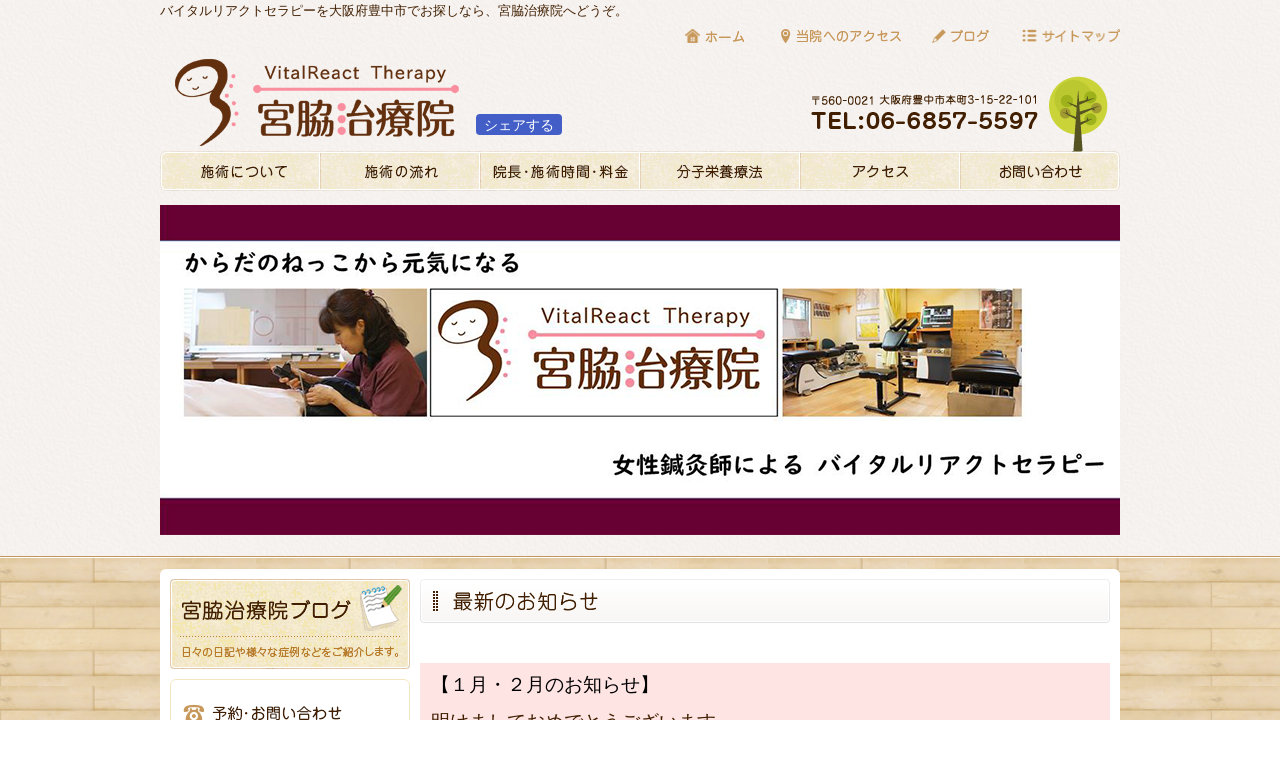

--- FILE ---
content_type: text/html; charset=UTF-8
request_url: https://www.miyawaki-chiryoin.com/
body_size: 32774
content:
<!DOCTYPE html>
<html lang="ja" xmlns:og="http://ogp.me/ns#" xmlns:fb="http://www.facebook.com/2008/fbml">
<head>
<meta charset="UTF-8" />
<title>バイタルリアクトセラピーを大阪府豊中市でお探しなら、宮脇治療院へどうぞ。</title>

<meta name="viewport" content="width=device-width, initial-scale=1.0" />

<link rel="profile" href="https://gmpg.org/xfn/11" />
<link rel="stylesheet" type="text/css" media="all" href="https://miyawaki-chiryoin.com/sys/wp-content/themes/miyawaki-notkeni-temp/style.css" />
<link rel="stylesheet" type="text/css" media="all" href="https://miyawaki-chiryoin.com/sys/wp-content/themes/miyawaki-notkeni-temp/responsive.css" />  
<link rel="pingback" href="https://miyawaki-chiryoin.com/sys/xmlrpc.php" />

<!-- All in One SEO Pack 3.0.3 by Michael Torbert of Semper Fi Web Design[139,162] -->
<meta name="description"  content="大阪府豊中市にあるバイタルリアクトセラピーなら、宮脇治療院へどうぞ。阪急宝塚線豊中駅から徒歩5分のところにあります。女性の治療家による施術で、身体のねっこから健康に、元気に、きれいになりましょう！" />

<meta name="keywords"  content="バイタルリアクトセラピー,Vitalreact Therapy,大阪,豊中市,宮脇治療院" />
<link rel="next" href="https://miyawaki-chiryoin.com/page/2/" />

<link rel="canonical" href="https://miyawaki-chiryoin.com/" />
<!-- All in One SEO Pack -->
<link rel='dns-prefetch' href='//miyawaki-chiryoin.com' />
<link rel='dns-prefetch' href='//s.w.org' />
<link rel="alternate" type="application/rss+xml" title="バイタルリアクトセラピー専門、大阪府豊中市の宮脇治療院 &raquo; フィード" href="https://miyawaki-chiryoin.com/feed/" />
<link rel="alternate" type="application/rss+xml" title="バイタルリアクトセラピー専門、大阪府豊中市の宮脇治療院 &raquo; コメントフィード" href="https://miyawaki-chiryoin.com/comments/feed/" />
		<script type="text/javascript">
			window._wpemojiSettings = {"baseUrl":"https:\/\/s.w.org\/images\/core\/emoji\/11.2.0\/72x72\/","ext":".png","svgUrl":"https:\/\/s.w.org\/images\/core\/emoji\/11.2.0\/svg\/","svgExt":".svg","source":{"concatemoji":"https:\/\/miyawaki-chiryoin.com\/sys\/wp-includes\/js\/wp-emoji-release.min.js?ver=5.1.19"}};
			!function(e,a,t){var n,r,o,i=a.createElement("canvas"),p=i.getContext&&i.getContext("2d");function s(e,t){var a=String.fromCharCode;p.clearRect(0,0,i.width,i.height),p.fillText(a.apply(this,e),0,0);e=i.toDataURL();return p.clearRect(0,0,i.width,i.height),p.fillText(a.apply(this,t),0,0),e===i.toDataURL()}function c(e){var t=a.createElement("script");t.src=e,t.defer=t.type="text/javascript",a.getElementsByTagName("head")[0].appendChild(t)}for(o=Array("flag","emoji"),t.supports={everything:!0,everythingExceptFlag:!0},r=0;r<o.length;r++)t.supports[o[r]]=function(e){if(!p||!p.fillText)return!1;switch(p.textBaseline="top",p.font="600 32px Arial",e){case"flag":return s([55356,56826,55356,56819],[55356,56826,8203,55356,56819])?!1:!s([55356,57332,56128,56423,56128,56418,56128,56421,56128,56430,56128,56423,56128,56447],[55356,57332,8203,56128,56423,8203,56128,56418,8203,56128,56421,8203,56128,56430,8203,56128,56423,8203,56128,56447]);case"emoji":return!s([55358,56760,9792,65039],[55358,56760,8203,9792,65039])}return!1}(o[r]),t.supports.everything=t.supports.everything&&t.supports[o[r]],"flag"!==o[r]&&(t.supports.everythingExceptFlag=t.supports.everythingExceptFlag&&t.supports[o[r]]);t.supports.everythingExceptFlag=t.supports.everythingExceptFlag&&!t.supports.flag,t.DOMReady=!1,t.readyCallback=function(){t.DOMReady=!0},t.supports.everything||(n=function(){t.readyCallback()},a.addEventListener?(a.addEventListener("DOMContentLoaded",n,!1),e.addEventListener("load",n,!1)):(e.attachEvent("onload",n),a.attachEvent("onreadystatechange",function(){"complete"===a.readyState&&t.readyCallback()})),(n=t.source||{}).concatemoji?c(n.concatemoji):n.wpemoji&&n.twemoji&&(c(n.twemoji),c(n.wpemoji)))}(window,document,window._wpemojiSettings);
		</script>
		<style type="text/css">
img.wp-smiley,
img.emoji {
	display: inline !important;
	border: none !important;
	box-shadow: none !important;
	height: 1em !important;
	width: 1em !important;
	margin: 0 .07em !important;
	vertical-align: -0.1em !important;
	background: none !important;
	padding: 0 !important;
}
</style>
	<link rel='stylesheet' id='wp-block-library-css'  href='https://miyawaki-chiryoin.com/sys/wp-includes/css/dist/block-library/style.min.css?ver=5.1.19' type='text/css' media='all' />
<link rel='stylesheet' id='wp-pagenavi-css'  href='https://miyawaki-chiryoin.com/sys/wp-content/plugins/wp-pagenavi/pagenavi-css.css?ver=2.70' type='text/css' media='all' />
<link rel='https://api.w.org/' href='https://miyawaki-chiryoin.com/wp-json/' />
<link rel="EditURI" type="application/rsd+xml" title="RSD" href="https://miyawaki-chiryoin.com/sys/xmlrpc.php?rsd" />
<link rel="wlwmanifest" type="application/wlwmanifest+xml" href="https://miyawaki-chiryoin.com/sys/wp-includes/wlwmanifest.xml" /> 
<meta name="generator" content="WordPress 5.1.19" />
<meta property="og:title" content="バイタルリアクトセラピー専門、大阪府豊中市の宮脇治療院" />
<meta property="og:site_name" content="バイタルリアクトセラピー専門、大阪府豊中市の宮脇治療院" />
<meta property="og:type" content="website" />
<meta property="og:url" content="https://miyawaki-chiryoin.com" />
<meta property="og:image" content="https://miyawaki-chiryoin.com/sys/wp-content/themes/miyawaki-notkeni-temp/images/ogp.jpg" />
<meta property="fb:app_id" content="1440934546171181" />
<script type="text/javascript" src="https://miyawaki-chiryoin.com/sys/wp-content/themes/miyawaki-notkeni-temp/js/rollover.js" charset="utf-8"></script>
<script type="text/javascript" src="https://miyawaki-chiryoin.com/sys/wp-content/themes/miyawaki-notkeni-temp/js/jquery.js" charset="utf-8"></script>

<link rel="shortcut icon"  type="image/x-icon" href="https://miyawaki-chiryoin.com/sys/wp-content/themes/miyawaki-notkeni-temp/favicon.ico" />
<link rel="apple-touch-icon" href="https://miyawaki-chiryoin.com/sys/wp-content/themes/miyawaki-notkeni-temp/images/home-icon.png" />
<script>
	$(function(){
		//アコーディオンメニュー
		$(".btn-snav").click(function(){
			$(this).next("dd").slideToggle(200);
			$(".menu-wrap-s").toggleClass("showMenu-s");
		});
		//ブログメニュー
		$("#blogmenu-head").click(function(){
			$("#blogmenu-in").toggleClass("blog-open");
		});
		//スムーズにページ先頭へ戻る
		$("a[href^=#]").click(function(){
			var Hash = $(this.hash);
			var HashOffset = $(Hash).offset().top;
			$("html,body").animate({
				scrollTop: $($(this).attr("href")).offset().top }, 'slow','swing');
			return false;
		});
	});
</script>
<script src="https://apis.google.com/js/platform.js" async defer>
  {lang: 'ja'}
</script>
</head>

<body>
<div id="wrapper" class="hfeed">
	<!-- container -->
	<div id="container">

<!--▼トップ-->
<div id="top">
<div id="top-in">

	<h1>バイタルリアクトセラピーを大阪府豊中市でお探しなら、宮脇治療院へどうぞ。</h1>

	<div id="top-menu">
	<ul>
		<li><a href="https://miyawaki-chiryoin.com"><img src="https://miyawaki-chiryoin.com/sys/wp-content/themes/miyawaki-notkeni-temp/images/common/btn-topmenu-01.png" width="61" height="15" alt="ホーム" /></a></li>
		<li><a href="https://miyawaki-chiryoin.com/access/"><img src="https://miyawaki-chiryoin.com/sys/wp-content/themes/miyawaki-notkeni-temp/images/common/btn-topmenu-02.png" width="125" height="15" alt="当院へのアクセス" /></a></li>
		<li><a href="https://miyawaki-chiryoin.com/category/blog/"><img src="https://miyawaki-chiryoin.com/sys/wp-content/themes/miyawaki-notkeni-temp/images/common/btn-topmenu-03.png" width="57" height="15" alt="ブログ" /></a></li>
		<li><a href="https://miyawaki-chiryoin.com/sitemap/"><img src="https://miyawaki-chiryoin.com/sys/wp-content/themes/miyawaki-notkeni-temp/images/common/btn-topmenu-04.png" width="99" height="15" alt="サイトマップ" /></a></li>
	</ul>
	</div>

</div>
</div>
<!--▲トップ-->


<!--▼ヘッダー-->
<div id="header">
<div id="header-in">

<div id="header-title">
<a href="https://miyawaki-chiryoin.com"><img src="https://miyawaki-chiryoin.com/sys/wp-content/themes/miyawaki-notkeni-temp/images/logo.png" width="288" height="88" alt="バイタルリアクトセラピーの宮脇治療院　ホームページ" /></a>
</div>


<!-- SNSボタン -->
<div id="header-sns">
<ul>
	<li>
		<a href="https://www.facebook.com/sharer/sharer.php?u=https://miyawaki-chiryoin.com/" target="_blank">シェアする</a>
	</li>
</ul>
</div>
<!-- /SNSボタン -->


<div id="header-right">
	<div class="smp-none">
		<a href="https://miyawaki-chiryoin.com/contact/"><img src="https://miyawaki-chiryoin.com/sys/wp-content/themes/miyawaki-notkeni-temp/images/common/img-tel-header.png" width="312" height="92" alt="宮脇治療院の連絡先です。〒560-0021　大阪府豊中市本町3-15-22-101／電話番号は06-6857-5597です。" /></a>
	</div>

	<div class="pc-none">
		<div class="smp-tel"><a href="tel:0668575597">Tel.<span class="telnum">06-6857-5597</span></a></div>
		<div class="smp-con"><a href="https://miyawaki-chiryoin.com/contact/">お問い合わせフォーム</a></div>
	</div>
</div>


		<!--▼スマホ専用ー-->
		<div id="sumahomenu">
			<dl id="s-nav-in">
				<dt class="btn-snav"><span>≡</span></dt>
				<dd class="menu-wrap-s">
						<!--▽スマホメニュー-->
						<ul id="menu" class="menu">
							<li><a href="https://miyawaki-chiryoin.com/vitalreact-therapy/">施術について</a></li>
							<li><a href="https://miyawaki-chiryoin.com/flow/">施術の流れ</a></li>
							<li><a href="https://miyawaki-chiryoin.com/about/">院長・施術時間・料金</a></li>
							<li><a href="https://miyawaki-chiryoin.com/orthomolecular/">分子栄養療法</a></li>
							<li><a href="https://miyawaki-chiryoin.com/calendar/">カレンダー</a></li>
							<li><a href="https://miyawaki-chiryoin.com/access/">アクセス</a></li>
							<li class="gmenu-m"><a href="https://miyawaki-chiryoin.com/contact/">お問い合わせ</a></li>
						</ul>
						<!--△スマホメニュー-->
				</dd>
			</dl>
		</div>
		<!--▲ /スマホ専用ー-->

</div>
</div>
<!--▲ヘッダー-->


<!-- ▼グローバルナビ -->
<div id="global-nav">
	<dl id="global-nav-in">
		<dd class="menu-wrap">

			<ul id="menu" class="menu">
<li><a href="https://miyawaki-chiryoin.com/vitalreact-therapy/"><img src="https://miyawaki-chiryoin.com/sys/wp-content/themes/miyawaki-notkeni-temp/images/common/btn-gmenu-01_off.png" width="160" height="40" alt="施術について" /></a></li>
<li><a href="https://miyawaki-chiryoin.com/flow/"><img src="https://miyawaki-chiryoin.com/sys/wp-content/themes/miyawaki-notkeni-temp/images/common/btn-gmenu-02_off.png" width="160" height="40" alt="施術の流れ" /></a></li>
<li><a href="https://miyawaki-chiryoin.com/about/"><img src="https://miyawaki-chiryoin.com/sys/wp-content/themes/miyawaki-notkeni-temp/images/common/btn-gmenu-03_off.png" width="160" height="40" alt="院長・施術時間・料金" /></a></li>
<li><a href="https://miyawaki-chiryoin.com/orthomolecular/"><img src="https://miyawaki-chiryoin.com/sys/wp-content/themes/miyawaki-notkeni-temp/images/common/btn-gmenu-04_off.png" width="160" height="40" alt="分子栄養療法" /></a></li>
<li><a href="https://miyawaki-chiryoin.com/access/"><img src="https://miyawaki-chiryoin.com/sys/wp-content/themes/miyawaki-notkeni-temp/images/common/btn-gmenu-05_off.png" width="160" height="40" alt="アクセス" /></a></li>
<li><a href="https://miyawaki-chiryoin.com/contact/"><img src="https://miyawaki-chiryoin.com/sys/wp-content/themes/miyawaki-notkeni-temp/images/common/btn-gmenu-06_off.png" width="160" height="40" alt="お問い合わせ" /></a></li>					</ul>

</ul>
</dd>



<!-- メインイメージ -->
<div id="main-img">
<img src="https://miyawaki-chiryoin.com/sys/wp-content/themes/miyawaki-notkeni-temp/images/index/img-main-top03.jpg" width="960" height="330" alt="からだの根っこから元気にきれいになる。女性鍼灸師によるバイタルリアクトセラピー。大阪府豊中市にあるバイタルリアクトセラピーなら、宮脇治療院へどうぞ。" />
</div>
<!-- /メインイメージ -->
</dl>
</div>
<!--▲グローバルナビ-->
<!-- ▼メイン -->
<div id="main">
<!-- メインイン -->
<div id="main-in">

	<!--▽bg-w-->
	<div class="bg-w">

		<!-- ▼メインコンテンツ -->
		<div id="main-contents">



			<!-- ▼最新情報 記事内容を出力 -->
			<h2 class="img-title fl-c" style="margin-bottom: 0.2em;"><img class="info-top-r" src="https://miyawaki-chiryoin.com/sys/wp-content/themes/miyawaki-notkeni-temp/images/title/h2-news-top.png" width="690" height="44" alt="最新のお知らせ" /><div class="h2-bg">最新のお知らせ</div></h2>

			<div class="news-top">
<p><span style="font-family: 'arial black', sans-serif; font-size: 14pt; color: #000000;">【１月・２月のお知らせ】</span></p>
<p><span style="font-size: 14pt; font-family: 'arial black', sans-serif;">明けましておめでとうございます。<br />
今年も皆様に「からだのねっこから元気に」なって頂ける様に、バイタルリアクトセラピー、分子栄養療法共に精一杯サポートさせて頂きます。</span></p>
<p><span style="font-family: 'arial black', sans-serif; font-size: 14pt;">年始は１月５日（月）より通常通り開院致します。</span></p>
<p><span style="font-family: 'arial black', sans-serif; font-size: 14pt;">１月１２日（月祝）は振替で午前のみ開院致します。</span><br />
<span style="font-family: 'arial black', sans-serif; font-size: 14pt;">１月２０日（火）は臨時休院させて頂きます。</span></p>
<p><span style="font-family: 'arial black', sans-serif; font-size: 14pt;">２月３日（火）は午前のみ、午後は休院させて頂きます。</span><br />
<span style="font-family: 'arial black', sans-serif; font-size: 14pt;">２月５日（木）は臨時で休院させて頂きます。</span><br />
<span style="font-family: 'arial black', sans-serif; font-size: 14pt;">２月２３（月・祝）は振替で午前のみ開院致します。</span></p>
<p><span style="font-family: 'arial black', sans-serif; font-size: 14pt;">以上ご了承ください。</span></p>
<p><span style="font-size: 14pt; font-family: 'arial black', sans-serif;">水曜日終日・土曜日午後・日・祝は休院日です。<br />
詳しくはカレンダーをご覧ください。<br />
</span><span style="font-size: 14pt; font-family: 'arial black', sans-serif;"><span style="color: #000000;"><br />
</span><span style="color: #000000;"><a href="https://miyawaki-chiryoin.com/calendar/" target="_blank" rel="noopener noreferrer">宮脇治療院カレンダー</a><br />
</span></span></p>
<p><span style="font-family: 'arial black', sans-serif; font-size: 14pt; color: #000000;">ワクチン接種についての注意事項です。</span><br />
<span style="font-family: 'arial black', sans-serif; font-size: 14pt; color: #000000;">副反応の懸念から、ワクチン接種後１週間は</span><br />
<span style="font-family: 'arial black', sans-serif; color: #000000; font-size: 14pt;">施術を出来ませんので、ご予約日をお気をつけください。<br />
（例：３月１日（火）ワクチン接種→３月８日（火）より施術可能）</span></p>
<p><span style="font-family: 'arial black', sans-serif; font-size: 14pt;"><a href="https://miyawaki-chiryoin.com/blog/%e6%96%b0%e5%9e%8b%e3%82%b3%e3%83%ad%e3%83%8a/%e6%96%b0%e5%9e%8b%e3%82%b3%e3%83%ad%e3%83%8a%e3%83%af%e3%82%af%e3%83%81%e3%83%b3%e3%81%ae%e3%83%aa%e3%82%b9%e3%82%af%e3%82%92%e7%9f%a5%e3%82%8a%e3%81%be%e3%81%97%e3%82%87%e3%81%86/" target="_blank" rel="noopener noreferrer">新型コロナワクチンのリスクを知りましょう</a></span></p>
<p>&nbsp;</p>
<p><span style="font-family: 'arial black', sans-serif; font-size: 14pt;">※スマホからは直接電話がかけれます。</span></p>
<p><span style="font-family: 'arial black', sans-serif; font-size: 14pt;">尚、回数券の有効期限は２カ月延長（７カ月有効）いたします。<br />
再見費も２ケ月延長して、最終来院日より５カ月とさせて頂きます。</span></p>
<p><span style="font-family: 'arial black', sans-serif; font-size: 14pt;"><strong>【「紹介又はホームページでチェックしました。」</strong><strong><br />
</strong><strong>で初診２，５００円</strong><strong>→２</strong><strong>，０００円（２０２５年１月～）】</strong></span></p>
<p><span style="font-family: 'arial black', sans-serif; font-size: 14pt;">どなたかのご紹介、又はホームページでこの記事を見ましたと<br />
初診ご予約時にお伝えください。</span></p>
<p><span style="font-family: 'arial black', sans-serif; font-size: 14pt;">初診２，５００円→２</span><span style="font-family: 'arial black', sans-serif; font-size: 14pt;">，０００円にてお受けいたします。</span><br />
<span style="font-size: 14pt; font-family: 'arial black', sans-serif;">（別途施術費がかかります。）</span></p>
<p><span style="font-size: 14pt; font-family: 'arial black', sans-serif;">初診ご予約時にお伝え頂かなかった方には適応出来ませんので</span><br />
<span style="font-size: 14pt; font-family: 'arial black', sans-serif;">予めご了承ください。</span></p>
<p><span style="font-size: 14pt; font-family: 'arial black', sans-serif;">初めての方は初めての旨をお伝えください。</span></p>
<p>&nbsp;</p>
			</div>
			<!-- ▲最新情報 記事内容を出力 -->


			<h2 class="img-title"><img class="info-top-r" src="https://miyawaki-chiryoin.com/sys/wp-content/themes/miyawaki-notkeni-temp/images/title/h2-info-top.png" width="690" height="44" alt="基本情報" /><div class="h2-bg">基本情報</div></h2>

			<div class="info-top">

				<div class="info-top-l">
					<h3>バイタルリアクトセラピーとは</h3>
					<p>ハイテク機器「バイタルリアクター」最新の施術テーブル「Yamasaki-Tble」DTG（ダーモサーモグラフィ）等を使用して行われる施術システムです。<br />
					科学的で確実な「検査」「分析」｢施術」｢結果」をもたらす施術法として、ヨーロッパでは整形外科の医師がこの施術法を取り入れています。<br />
					対処的な施術ではなく、からだのねっこから根本的に施術するのがバイタルリアクトセラピーです。</p>

					<h3>施術時間</h3>
					<p>午前9:20～午後12:30<br />
					午後3:30～午後7:00<br />
					（時間外応相談）</p>
					<p><a href="https://miyawaki-chiryoin.com/calendar/"><img src="https://miyawaki-chiryoin.com/sys/wp-content/themes/miyawaki-notkeni-temp/images/common/btn-calendar.png" width="220" height="34" alt="営業カレンダーはこちら" class="m10-b" /></a></p>

					<h3>お休み</h3>
					<p>水曜日<br />
					土曜午後・日祝終日</p>

					<p>完全予約制・駐車場完備</p>
					

				</div>

				<img class="info-top-r" src="https://miyawaki-chiryoin.com/sys/wp-content/themes/miyawaki-notkeni-temp/images/index/img-photos-top.jpg" width="270" height="214" alt="" />

			</div>

			<h2 style="clear:both;">院長　鍼灸師　宮脇なおこの挨拶</h2>
			<div class="greeting-top">

<p>子供の頃はどちらかというと、ひ弱な子供でした。<br />
何かというと体調不良。正に自律神経不調な状態ですね。<br />
なので、初診の患者様の問診の際、「昔こんなんだったな。」と思う事も多々あります。<br />
今の元気な状態でお会いする皆さんには、中々信じて貰えませんが(笑)。</p>

<p>今からすると小さい頃に、未だにおでこに石がめり込んだ後がある位のケガをしたり
ブランコの欄干でお尻強打する等々。。。背骨が悪くなる原因は沢山ありました。<br />
大人になって初めて撮ったレントゲンで、首は完全なバックカーブ。仙腸関節は離開
胸椎は側弯。「これは色々体調の不具合出るよね。」という状態でした。 <br />
小さい頃に師匠の山﨑先生に出会って治療を受けていたら、元気になって別の世界で
別の仕事をしていたと思います。</p>

<p>梅花女子大学卒業後、OLを経験しました。デスクワークで、頭痛や肩や背中の痛み。<br />
めまいが起こった事もありました。そんな時に出会ったのが、その時に他に先駆け
てアロティックリンパセラピーを取り入れていた鍼灸院です。美容部門も取り入れて
おられたので、結婚前にエステに通わずに、この治療院で体の手入れもして頂こうと
通ったのがこの世界に出会ったきっかけです。</p>

<p>２６歳で寿退社して以降、家でじっとする事ができず、その治療院の高橋薬璽先生に
お声掛け頂き、受付の仕事をするようになりました。アロマセラピーや美容のことを勉強しながらセミナー運営に携わる等、さまざまな経験をさせて頂く中で、施術によって体が
変わる世界にとても惹かれました。体調不良から解放され、喜ばれる患者様の声に「誰かの役にたっている」喜びを感じました。</p>

<p>１０代の頃から、「この世に生まれてやるべき事は何なのか？！」とずっと探して来
た進むべき道＝治療の道にやっと出会えた！と思い、鍼灸の国家資格を取得しようと
大阪鍼灸専門学校（現森ノ宮医療学園）に入学しました。高橋先生と家族の理解と協力の元、２００１年に鍼師・きゅう師の国家資格を取得する事ができました。</p>

<p>２００２年に独立開業。最初は、往診専門の鍼灸・アロマティックリンパマッサージ
からスタートしました。お客様からの「カラダが楽になった」という喜びの声を頂く
事が嬉しくて夢中でした。</p>

<p>筋肉、経絡、リンパに対する施術を１名に６０分から９０分間して、１日５・６名も
施術するとクタクタになっていました。患者様の中には良くなる方もおられました
が、中には全く改善しない方もおられました。</p>

<p>一方で、自身の体の不調も小さい頃から比べて元気になったものの、完全には改善さ
れてはいませんでした。毎日、首や肩がバリバリ。おんぶお化けを常に背負っている感
じでした。マッサージ等、様々な施術を受けたり、健康グッズをつかって、肩や背中
を押す毎日。<br />
中々良くならない患者様もおられるし、毎日しんどい体で施術。「これは人体の骨格
にアプローチをかけないと完全に体は良くならないだろうな。」と思っていたところ
に出会ったのが、骨格と神経にアプローチするバイタルリアクトセラピーでした。</p>

<p>実際にバイタルリアクトの治療を受けてみて、自身の体が「今までで一番健康な状態
に改善」しました。マッサージの要らない体になりましたし、おんぶお化けももうい
ません（笑）。<br />
「体のねっこから元気に健康になる！」とはこういう事だと体験しました。<br />
あのままバイタルリアクトセラピーに出会わずに人生を過ごしていたら、体がきつく
て多分今頃は仕事もままならなかったと思います。</p>

<p>自身の体験を元に、２００４年からバイタクリアクトセラピー創始者の山﨑雅文先生
に師事して、治療院もバイタルリアクトセラピー専門院としてリニューアルオープン
しました。バイタルリアクトセラピー歴は今年で１５年になります。（２０１８年現在）<br />
以降、鍼灸やアロマだけでは、改善できなかった患者さんの症状も改善する事が増え
本当にこの仕事に自信と誇りを持って取り組んでいます。患者様が辛い症状から解放され、やりたい事が出来る様になった時が、この仕事を続けている上で何よりの喜びです。</p>

			</div>
			<br />

			<!-- ▼ブログ記事 -->
			<h2 class="img-title fl-c"><img class="info-top-r" src="https://miyawaki-chiryoin.com/sys/wp-content/themes/miyawaki-notkeni-temp/images/title/h2-blog-top.png" width="690" height="44" alt="ブログ記事" /><div class="h2-bg">ブログ記事</div></h2>
			<div class="conts">
				<dl id="news-top">
															<dd>2024年4月26日<span class="category"><a href="https://miyawaki-chiryoin.com/category/blog/%e5%88%86%e5%ad%90%e6%a0%84%e9%a4%8a%e7%99%82%e6%b3%95/" rel="category tag">分子栄養療法</a>, <a href="https://miyawaki-chiryoin.com/category/blog/" rel="category tag">宮脇治療院ブログ</a></span></dd>
					<dt><a href="https://miyawaki-chiryoin.com/blog/%e5%88%86%e5%ad%90%e6%a0%84%e9%a4%8a%e7%99%82%e6%b3%95%e3%81%ae%e6%b5%81%e3%82%8c%e3%81%ab%e3%81%a4%e3%81%84%e3%81%a6/" title="ＫＹＢ分子栄養療法の流れについて">ＫＹＢ分子栄養療法の流れについて</a></dt>

										<dd>2022年3月08日<span class="category"><a href="https://miyawaki-chiryoin.com/category/blog/%e6%96%b0%e5%9e%8b%e3%82%b3%e3%83%ad%e3%83%8a/" rel="category tag">新型コロナ</a></span></dd>
					<dt><a href="https://miyawaki-chiryoin.com/blog/%e6%96%b0%e5%9e%8b%e3%82%b3%e3%83%ad%e3%83%8a/%e5%85%a8%e5%9b%bd%e6%9c%89%e5%bf%97%e5%8c%bb%e5%b8%ab%e3%81%ae%e4%bc%9a%e3%80%8c%e3%82%b3%e3%83%ad%e3%83%8a%e3%83%af%e3%82%af%e3%83%81%e3%83%b3%e6%8e%a5%e7%a8%ae%e4%b8%ad%e6%ad%a2%e5%a3%b0%e6%98%8e/" title="全国有志医師の会「コロナワクチン接種中止声明」に賛同致します">全国有志医師の会「コロナワクチン接種中止声明」に賛同致します</a></dt>

										<dd>2022年3月08日<span class="category"><a href="https://miyawaki-chiryoin.com/category/blog/%e6%96%b0%e5%9e%8b%e3%82%b3%e3%83%ad%e3%83%8a/" rel="category tag">新型コロナ</a></span></dd>
					<dt><a href="https://miyawaki-chiryoin.com/blog/%e6%96%b0%e5%9e%8b%e3%82%b3%e3%83%ad%e3%83%8a/%e6%96%b0%e5%9e%8b%e3%82%b3%e3%83%ad%e3%83%8a%e3%83%af%e3%82%af%e3%83%81%e3%83%b3%e3%81%ae%e3%83%aa%e3%82%b9%e3%82%af%e3%82%92%e7%9f%a5%e3%82%8a%e3%81%be%e3%81%97%e3%82%87%e3%81%86/" title="新型コロナワクチンのリスクを知りましょう">新型コロナワクチンのリスクを知りましょう</a></dt>

									</dl>
				<div class="more-btn"><a href="https://miyawaki-chiryoin.com/blog/">過去の記事はこちら</a></div>
			</div>
			<!-- ▲ブログ記事 -->

			



		</div>
		<!-- ▲メインコンテンツ -->


		<!-- ▼サイドバー -->
		<!-- ▼サイドバー -->
<div id="sidebar">

<!--▼ ブログ用サイドメニュー -->
<!--▲ ブログ用サイドメニュー -->



<p><a href="https://miyawaki-chiryoin.com/category/blog/"><img src="https://miyawaki-chiryoin.com/sys/wp-content/themes/miyawaki-notkeni-temp/images/common/btn-blog-side.png" width="240" height="90" alt="宮脇治療院ブログはこちら" class="m10-b" /></a></p>

<!--<p><a href="https://miyawaki-chiryoin.com/voice/"><img src="https://miyawaki-chiryoin.com/sys/wp-content/themes/miyawaki-notkeni-temp/images/common/btn-voice-side.png" width="240" height="90" alt="患者様の声" class="m10-b" /></a></p>-->


<div class="side-reserve">

	<h3><img src="https://miyawaki-chiryoin.com/sys/wp-content/themes/miyawaki-notkeni-temp/images/title/h3-reserve-side.png" width="220" height="20" alt="宮脇治療院への予約・お問い合わせ" /></h3>
		<a href="tel:0668575597"><img src="https://miyawaki-chiryoin.com/sys/wp-content/themes/miyawaki-notkeni-temp/images/common/img-tel-side.png" width="220" height="42" alt="宮脇治療院の電話番号" class="m30-b" /></a>

	<h3><img src="https://miyawaki-chiryoin.com/sys/wp-content/themes/miyawaki-notkeni-temp/images/title/h3-time-side.png" width="220" height="20" alt="宮脇治療院の施術時間" /></h3>
	<div class="contents">
	午前9:20～午後12:30<br />
	午後3:30～午後7:00<br />
	（時間外応相談）
	</div>

	<a href="https://miyawaki-chiryoin.com/calendar/"><img src="https://miyawaki-chiryoin.com/sys/wp-content/themes/miyawaki-notkeni-temp/images/common/btn-calendar.png" width="220" height="34" alt="営業カレンダーはこちら" class="m10-b" /></a>

	<h3><img src="https://miyawaki-chiryoin.com/sys/wp-content/themes/miyawaki-notkeni-temp/images/title/h3-close-side.png" width="220" height="20" alt="宮脇治療院のお休み" /></h3>

	<div class="contents">
		水曜日<br />
		土曜午後・日祝終日<br />
	</div>

	<div class="contents">
		大阪府豊中市本町３－１５－２２－１０１<br />
		（阪急宝塚線・豊中駅徒歩５分）
	</div>

	<a href="https://miyawaki-chiryoin.com/access/"><img src="https://miyawaki-chiryoin.com/sys/wp-content/themes/miyawaki-notkeni-temp/images/common/btn-access-side.png" width="220" height="34" alt="宮脇治療院へのアクセスマップはこちら" class="m10-b" /></a>


</div>




</div>
<!-- ▼サイドバー -->		<!-- ▲サイドバー -->

	</div>
	<!--/bg-w-->

	<!--▼ページの先頭へ戻る-->
	<div class="page-top">
		<a href="#container"><img src="https://miyawaki-chiryoin.com/sys/wp-content/themes/miyawaki-notkeni-temp/images/common/btn-pagetop.png" width="163" height="18" alt="このページのトップへ" /></a>
	</div>
	<!--▲ページの先頭へ戻る-->


</div>
<!--/メインイン-->
</div>
<!--▲メイン-->


<!-- ▼フッター -->
<!--▼フッター-->
<div id="footer">
<div id="footer-in">


<!--フッターメニュー-->
<div class="footer-menu">
	<h3><img src="https://miyawaki-chiryoin.com/sys/wp-content/themes/miyawaki-notkeni-temp/images/title/h3-menu-footer.png" width="120" height="12" alt="フッター グローバルコンテンツ" /></h3>

	<div class="menu">
	<ul>
		<li><a href="https://miyawaki-chiryoin.com/vitalreact-therapy/">施術について</a></li>
		<li><a href="https://miyawaki-chiryoin.com/flow/">施術の流れ</a></li>
		<li><a href="https://miyawaki-chiryoin.com/about/">院長・施術時間・料金</a></li>
		<li><a href="https://miyawaki-chiryoin.com/access/">アクセス</a></li>
		<li><a href="https://miyawaki-chiryoin.com/orthomolecular/">分子栄養療法</a></li>
		<li><a href="https://miyawaki-chiryoin.com/contact/">お問い合わせ</a></li>
		<li><a href="https://miyawaki-chiryoin.com/calendar/">カレンダー</a></li>
		<li><a href="https://miyawaki-chiryoin.com/introduction/">治療院の風景</a></li>
		<li><a href="https://miyawaki-chiryoin.com/blog/link/">リンク集</a></li>
		<li><a href="https://miyawaki-chiryoin.com/sitemap/">サイトマップ</a></li>
	</ul>
	</div>

</div>
<!--/フッターメニュー-->

<div class="footer-logo">
	<a href="https://miyawaki-chiryoin.com"><img src="https://miyawaki-chiryoin.com/sys/wp-content/themes/miyawaki-notkeni-temp/images/common/btn-logo-footer.png" width="245" height="120" alt="ホーム" /></a>
</div>


</div>
</div>
<!--▲フッター-->



<!--コピーライト-->
<div class="copyright">
<p><small>Copyright (C) 2026 宮脇治療院 <span>All Rights Reserved.</span></small></p>
</div>
<!--/コピーライト-->


</div>


<!--▼アナリティクス-->
<script>
  (function(i,s,o,g,r,a,m){i['GoogleAnalyticsObject']=r;i[r]=i[r]||function(){
  (i[r].q=i[r].q||[]).push(arguments)},i[r].l=1*new Date();a=s.createElement(o),
  m=s.getElementsByTagName(o)[0];a.async=1;a.src=g;m.parentNode.insertBefore(a,m)
  })(window,document,'script','//www.google-analytics.com/analytics.js','ga');

  ga('create', 'UA-52740741-1', 'auto');
  ga('send', 'pageview');

</script>
<!--▲アナリティクス-->



<script type='text/javascript' src='https://miyawaki-chiryoin.com/sys/wp-includes/js/wp-embed.min.js?ver=5.1.19'></script>
</body>
</html>
<!-- ▲フッター -->

--- FILE ---
content_type: text/css
request_url: https://miyawaki-chiryoin.com/sys/wp-content/themes/miyawaki-notkeni-temp/style.css
body_size: 31932
content:
@charset "UTF-8";

/* =レイアウト
-------------------------------------------------------------- */
html,body{ width: 100%; }

/*外側*/
#container,
#top,
#header,
#global-nav,
#main,
#main-image,
.page-top,
#footer,
.copyright{
	width: 100%;
	min-width: 960px;
}
/*内側*/
#top-in,
#header-in,
#global-nav-in,
#main-in,
#main-image-in,
#footer-in,
.copyright p{
	width: 960px;
	margin: auto;
}
/*各種指定*/
#main-in,
#global-nav-in,
#header-in{
	width: 960px;
	margin: auto;
}
#sidebar{ width: auto; }

/*コンテンツ配置*/
#sidebar{ width: 240px; }
#main-contents{
	float: right;
	width: 690px;
}


/* =文字設定、基本設定
-------------------------------------------------------------- */
body{
	background: #fff;
	color: #411f00;
	font-family: 'ヒラギノ角ゴ Pro W3', 'Hiragino Kaku Gothic Pro', 'メイリオ', Meiryo, 'ＭＳ Ｐゴシック', sans-serif; }
img{ border: none; }
table{ border-collapse: collapse; }

/*リンク*/
a{ }

a:link,
a:visited{
	color: #da7600;
	text-decoration: underline;
}
a:hover,
a:active{
	color: ;
	text-decoration: none;
}


/*画像リンクに触れたときの不透明度*/
a:hover img{
	filter : alpha(opacity=80);
	opacity : 0.8 ;
}
#global-nav-in a:hover img{
	filter : alpha(opacity=10);
	opacity : 1.0 ;
}

#container{
	background-color: #fff;
	/* position: relative; */
	/* padding-top: 23px; */
}

/* =トップ（h1）
-------------------------------------------------------------- */

#top{
	/* position: absolute; */
	/* top: 0; */
	font-size: 0.9em;
	padding-bottom: 1px;
	background: url(./images/common/bg-header.png) center top repeat #f5f1ee;
}
#top-in{
	/* position: relative; */
	/* padding: 2px 0; */
}

#top a:link,
#top a:visited{ color: #fff; }
#top a:hover,
#top a:active{ color: #137ca0; }

#top-menu{text-align: right;}

#top-menu li{
	display: inline;
	margin-left: 1em;
	list-style: none;
}

#top-menu li a{
	padding-left: 15px;
}

/* =ヘッダー
-------------------------------------------------------------- */

#header{
	background: url(./images/common/bg-header.png) center top repeat #f5f1ee;
	/* height: 128px; */
	overflow: hidden;
}
#header-in{	padding-top: 1em;}

/*●ヘッダーロゴ（メインタイトル）*/
#header #header-title{
	float: left;
	margin: 0 1em 0;
}
#header #header-right{	float: right;}


/*●ヘッダーロゴテキスト*/
.header-logo a{ text-decoration: none; }

.header-logo a:link,
.header-logo a:visited{ color: #060; }
.header-logo a:hover,
.header-logo a:active{ color: #9c3; }


/*●ヘッダーテキスト・右上の文章*/
#header-in #header-text{
	float: right;
	width: 40%; /*・1行の幅はwidthの値を変更*/
	color: #333;
}
#header h1{
	margin-bottom: 1em;
	padding-left: 0.5em;
	font-size: 1.167em;
}

/*SNSボタン*/
#header-sns {
	float: left;
	display: block;
}

#header-sns li {padding-top: 55px;}
#header-sns li a{
	color: #fff;
	text-decoration:none;
	padding: 3px 8px 2px;
	border-radius: 4px;
	cursor: pointer;
}
#header-sns li a:link,
#header-sns li a:visited{	background-color: #435fc7;}
#header-sns li a:hover,
#header-sns li a:active{	background-color: #7d94e8;}


/* =グローバルナビ
-------------------------------------------------------------- */

#global-nav{
	background: url(./images/common/bg-header.png) center top repeat #f5f1ee;
	border-bottom: 1px solid #c2955c;
	clear: both;
}

* html #global-nav{
	background: #fff;/*IE6*/
}

#global-nav dl{
	margin-top: 0;
	margin-bottom: 0;
	padding: 0;
}
#global-nav dt,
#global-nav dd{ 
	/* padding: 0 0 1px; */
	height: 40px;
	margin: 0px 0px 1.0em;
}


/*●メニューボタンを非表示*/
#global-nav .btn-gnav{ display:none; }


/*●グローバルメニュー*/
#global-nav .menu-wrap{ display: block; }
#menu{	font-size: 1.2em;}
#global-nav #menu li{
	position: relative;
	float: left;
	margin: 0;
	list-style: none;
	font-weight: bold;
}
#global-nav #menu li{ white-space: nowrap; }

/*メニューのデザイン*/
#global-nav #menu li a{
	display: block;
	padding: 0;
	color: #333; /* メニューのフォントの色  */
	text-decoration: none;
}

#global-nav #menu li a:link,
#global-nav #menu li a:visited{ background-color: transparent; } /*すでに訪れたリンクの背景色*/
#global-nav #menu li a:hover,
#global-nav #menu li a:active{ background-color: #e4e4e4; } /*マウスカーソルを乗せた時の背景色*/

#global-nav #menu li ul{
	display: none;
	position: absolute;
	top: 100%;
	left: 0;
	width: 12em;
}

/* =パンくずリスト
-------------------------------------------------------------- */
#main .breadcrumbs{
	clear: both;
	background: url(./images/icon/icon-home-brc.png) left 2px no-repeat;
	margin-bottom: 0.8em;
	padding-left: 1.8em;
}

/* =メイン
-------------------------------------------------------------- */
#main{
	border-top: 1px solid #fff;
	border-bottom: 1px solid #c2955c;
	padding: 0.8em 0 1em;
	background: url(./images/common/bg-wood-conts.jpg) center top repeat #ecdcc0;
}
#main-in .bg-w{
	padding: 10px;
	width: 940px;
	margin: 0em auto  1.0em;
	background: #fff;
	border-radius:6px;
	-webkit-border-radius:6px;
	-moz-border-radius:6px;
	overflow: hidden;
}

/*メイン画像*/
#main-img{	padding-bottom: 1.5em;}
#main-img{
	width: 100%;
	height: auto;
}


/* =コンテンツ内Hタグの設定
-------------------------------------------------------------- */
#main-contents .contents{
	margin-bottom: 1.5em;
	padding: 0 10px;
}

/*●H2タグ*/
#main-contents h2{
	margin: 0 0 1.5em;
	padding: 14px 1.0em 10px 1.8em;
	background: url(./images/title/bg-h2.png) left top no-repeat #fff;
	font-size: 1.286em;
	font-weight: bold;
}
#main-contents h2 a:link,
#main-contents h2 a:visited{ color: #333; }

#main-contents h2 a:hover,
#main-contents h2 a:active{ color: #9c3; }

#main-contents h2.img-title{
	margin: 0 0 1.0em;
	padding: 0;
	border: 0;
	background: none;
}
div.h2-bg{
	display: none;
}

/*●H3タグ*/
#main-contents h3{
	margin: 0 0 1.5em;
	padding: 0.5em 0.5em 0.3em 1.1em;
	border-bottom: 1px dotted #adc704;
	background: url(./images/title/h3-bg-conts.png) 6px center no-repeat #fff;
	color: #adc704;
	font-size: 1.2em;
	font-weight: bold;
}
#main-contents h3.h3-02{
	margin: 0 0 1.5em;
	padding: 0.4em 0.8em 0.2em;
	border-bottom: 1px dotted #adc704;
	background: #ADC704;
	color: #fff;
	font-size: 1.2em;
	font-weight: bold;
	border-radius:5px;
	-webkit-border-radius:5px;
	-moz-border-radius:5px;
}
#main-contents h3 a:link,
#main-contents h3 a:visited{ color: #adc704; }

#main-contents h3.img-title{
	margin: 0 0 1.5em;
	padding: 0;
	border: 0;
	background: none;
}

/*●H4タグ*/
#main-contents h4{
	margin: 0 0 1.5em;
	padding: 0.3em 0.2em;
	border-bottom: 1px dotted #C7985A;
	font-size: 1.15em;
	font-weight: bold;
}
#main-contents h4 a:link,
#main-contents h4 a:visited{ color: #333; }

#main-contents h4 a:hover,
#main-contents h4 a:active{ color: #9c3; }

#main-contents h4.img-title{
	margin: 0 0 1.5em;
	padding: 0;
	border: 0;
	background: none;
}

/*●H5タグ*/
#main-contents h5{
	margin: 0 0 1.0em;
	padding: 0 0.8em;
	border-left: 2px dotted #ADC704;
	font-weight: bold;
	color: #ADC704;
	font-size: 1.1em;
}

#main-contents h5.img-title{
	margin: 0 0 1.5em;
	padding: 0;
	border: 0;
	background: none;
}

#main-contents h5 a:link,
#main-contents h5 a:visited{ color: #333; }
#main-contents h5 a:hover,
#main-contents h5 a:active{ color: #9c3; }

/* =コンテンツ共通
-------------------------------------------------------------- */
#main-contents .contents{	padding-bottom: 1.5em;}
#main-contents .conts{
	margin-bottom: 3.5em;
	padding: 0 10px;
}

#main-contents p{margin-bottom: 1em;}/*段落タグ*/


/*リストタグ*/
#main-contents ul,
#main-contents ol{
	margin: 0;
	padding: 0;
}
#main-contents li{
	margin-bottom: 0.7em;
	line-height: 1.5em;
}
/*テーブルタグ*/
#main-contents table{
	margin-bottom: 1.5em;
	padding: 0;
	border-top: 1px solid #959595;
	border-left: 1px solid #959595;
}
#main-contents th,
#main-contents td{
	padding: 0.5em;
	border-right: 1px solid #959595;
	border-bottom: 1px solid #959595;
}
#main-contents th{
	background-color: #f0f0f0;
	font-weight: bold;
	text-align: left;
}

#content,
#content input,
#content textarea {
	color: #000;
	font-size: 14px;
	line-height: 20px;
}
#content p,
#content ul,
#content ol,
#content dd,
#content pre,
#content hr {
	margin-bottom: 24px;
}
#content ul ul,
#content ol ol,
#content ul ol,
#content ol ul {
	margin-bottom: 0;
}
#content dt,
#content th {
	color: #000;
}
#content table {
	border: 1px solid #e7e7e7;
	margin: 0 -1px 24px 0;
	text-align: left;
	width: 100%;
}
#content tr th,
#content thead th {
	color: #777;
	font-size: 12px;
	font-weight: bold;
	line-height: 18px;
	padding: 9px 24px;
}
#content tr td {
	border-top: 1px solid #e7e7e7;
	padding: 6px 24px;
}
#content tr.odd td {
	background: #f2f7fc;
}
.hentry {
	margin: 0 0 1.5em 0;
}
.single .hentry {
	margin: 0 0 3em 0;
}
.page-title {
	color: #000;
	font-size: 14px;
	font-weight: bold;
	margin: 0 0 15px 0;
}
.page-title span {
	color: #333;
	font-size: 16px;
	font-style: italic;
	font-weight: normal;
}
.page-title a:link,
.page-title a:visited {
	color: #777;
	text-decoration: none;
}
.page-title a:active,
.page-title a:hover {
	color: #ff4b33;
}
.entry-title a:link,
.entry-title a:visited {
	color: #000;
	text-decoration: none;
}
.entry-title a:active,
.entry-title a:hover {
	color: #ff4b33;
}
.entry-meta {
	padding: 0 0.5em 0 0.5em;
	text-align: right;
	margin-bottom: 1em;
}


/*SNSボタン*/
#entry-sns {
	padding-top: 0.5em;
	float: right;
	margin-right: 0.5em;
}
#entry-sns li {
	float: left;
}
.entry-meta abbr,
.entry-utility abbr {
	border: none;
}
.entry-meta abbr:hover,
.entry-utility abbr:hover {
	border-bottom: 1px dotted #666;
}
.entry-content,
.entry-summary {
	clear: both;
	padding: 0.5em 10px 0 1em;
}
#content .entry-summary p:last-child {
	margin-bottom: 12px;
}
.entry-content fieldset {
	border: 1px solid #e7e7e7;
	margin: 0 0 24px 0;
	padding: 24px;
}
.entry-content fieldset legend {
	background: #fff;
	color: #000;
	font-weight: bold;
	padding: 0 24px;
}
.entry-content input {
	margin: 0 0 0.2em 0;
}
.entry-content input.file,
.entry-content input.button {
	margin-right: 24px;
}
.entry-content label {
	color: #777;
	font-size: 12px;
}
.entry-content select {
	margin: 0 0 24px 0;
}
.entry-content sup,
.entry-content sub {
	font-size: 10px;
}
.entry-content blockquote.left {
	float: left;
	margin-left: 0;
	margin-right: 24px;
	text-align: right;
	width: 33%;
}
.entry-content blockquote.right {
	float: right;
	margin-left: 24px;
	margin-right: 0;
	text-align: left;
	width: 33%;
}
.page-link {
	clear: both;
	color: #000;
	font-weight: bold;
	line-height: 48px;
	word-spacing: 0.5em;
}
.page-link a:link,
.page-link a:visited {
	background: #f1f1f1;
	color: #333;
	font-weight: normal;
	padding: 0.5em 0.75em;
	text-decoration: none;
}
.home .sticky .page-link a {
	background: #d9e8f7;
}
.page-link a:active,
.page-link a:hover {
	color: #ff4b33;
}
body.page .edit-link {
	clear: both;
	display: block;
}
#entry-author-info {
	background: #f2f7fc;
	border-top: 4px solid #000;
	clear: both;
	font-size: 14px;
	line-height: 20px;
	margin: 24px 0;
	overflow: hidden;
	padding: 18px 20px;
}
#entry-author-info #author-avatar {
	background: #fff;
	border: 1px solid #e7e7e7;
	float: left;
	height: 60px;
	margin: 0 -104px 0 0;
	padding: 11px;
}
#entry-author-info #author-description {
	float: left;
	margin: 0 0 0 104px;
}
#entry-author-info h2 {
	color: #000;
	font-size: 100%;
	font-weight: bold;
	margin-bottom: 0;
}
.entry-utility {
	font-size: 12px;
	line-height: 18px;
	padding-top: 1em;
}
.entry-meta a,
.entry-utility a {
	font-size: 1.1em;
}
#content .video-player {
	padding: 0;
}
.singlemeta{
	text-align: right;
	font-size: 1.3em;
	font-weight: bold;
}
.singlemeta span.meta-sep{
	margin-left: 1em;
	padding: 0 0.5em;
	color: #fff;
	background: #2DBEFF;
}
.singlemeta span.small{
	font-size: 0.8em;
	font-weight: normal;
}
.singlemeta a {
	padding-left: 0;
	padding-right: 1em;
	text-decoration: underline;
}


/*●最新情報（定義タグ）*/
/*トップページ　最新のお知らせ*/
#main-contents .news-top{
	margin-bottom: 2.5em;
	background: #FFE4E4;
	padding: 0.8em;
}

/*トップページ　ブログの最新記事*/
dl#news-top{
	padding-bottom: 1em;
	margin: 0 auto;
}
#news-top a{
	text-decoration: underline;
	font-weight: normal;
}
#news-top dd{
	float: left;
	/* width: 10em; */
	margin: 0;
}
#news-top span.category{
	display: none;
}
#news-top span.category a:link,
#news-top span.category a:visited{
	font-weight: bold;
	font-size: 0.9em;
	text-decoration: none;	
	color: #fff;	
}
#news-top span.category a:hover,
#news-top span.category a:active{
	text-decoration: underline;		
}

#news-top dt{
margin: 0 0 10px 0;
padding: 0 1em 0.8em 10.0em;
border-bottom: 1px dotted #411f00;
}



#main-contents dl.news dd.cat{ font-weight: bold; }
#main-contents dl.news dd.cat.color01{ background: #68d0ef; }
#main-contents dl.news dd.cat.color02{ background: #f8b551; }
#main-contents dl.news dd.cat.color03{ background: #b3d465; }
#main-contents dl.news dd.cat.color04{ background: #c490bf; }
#main-contents dl.news dd.cat.color05{ background: #ff9da6; }
#main-contents dl.news dd.cat.color06{ background: #b5b5b5; }



/* =コメント
-------------------------------------------------------------- */
#comments {
	clear: both;
	margin: 0 10px;
}
#comments .navigation {
	padding: 0 0 18px 0;
}
.commentlist {
	list-style: none;
	margin: 0;
}
.commentlist li.comment {
	border-bottom: 1px solid #e7e7e7;
	line-height: 24px;
	margin: 0 0 24px 0;
	padding: 0 0 0 56px;
	position: relative;
}
.commentlist li:last-child {
	border-bottom: none;
	margin-bottom: 0;
}
#comments .comment-body ul,
#comments .comment-body ol {
	margin-bottom: 18px;
}
#comments .comment-body p:last-child {
	margin-bottom: 6px;
}
#comments .comment-body blockquote p:last-child {
	margin-bottom: 24px;
}
.commentlist ol {
	list-style: decimal;
}
.commentlist .avatar {
	position: absolute;
	top: 4px;
	left: 0;
}
.comment-author {
}
.comment-author cite {
	color: #000;
	font-style: normal;
	font-weight: bold;
}
.comment-author .says {
	font-style: italic;
}
.comment-meta {
	font-size: 12px;
	margin: 0 0 18px 0;
}
.comment-meta a:link,
.comment-meta a:visited {
	color: #777;
	text-decoration: none;
}
.comment-meta a:active,
.comment-meta a:hover {
	color: #ff4b33;
}
.commentlist .even {
}
.commentlist .bypostauthor {
}
.reply {
	font-size: 12px;
	padding: 0 0 24px 0;
}
.reply a,
a.comment-edit-link {
	color: #777;
}
.reply a:hover,
a.comment-edit-link:hover {
	color: #ff4b33;
}
.commentlist .children {
	list-style: none;
	margin: 0;
}
.commentlist .children li {
	border: none;
	margin: 0;
}
.nopassword,
.nocomments {
	display: none;
}
#comments .pingback {
	border-bottom: 1px solid #e7e7e7;
	margin-bottom: 18px;
	padding-bottom: 18px;
}
.commentlist li.comment+li.pingback {
	margin-top: -6px;
}
#comments .pingback p {
	color: #777;
	display: block;
	font-size: 12px;
	line-height: 18px;
	margin: 0;
}
#comments .pingback .url {
	font-size: 13px;
	font-style: italic;
}

/* コンタクトフォーム */
input[type="submit"] {
	color: #333;
	padding: 3px;
}
#respond {
	border-top: 1px solid #e7e7e7;
	margin: 24px 0;
	overflow: hidden;
	position: relative;
}
#respond p {
	margin: 0;
}
#respond .comment-notes {
	margin-bottom: 1em;
}
.form-allowed-tags {
	line-height: 1em;
}
.children #respond {
	margin: 0 48px 0 0;
}
h3#reply-title {
	margin: 18px 0!important;
}
#comments-list #respond {
	margin: 0 0 18px 0;
}
#comments-list ul #respond {
	margin: 0;
}
#cancel-comment-reply-link {
	font-size: 12px;
	font-weight: normal;
	line-height: 18px;
}
#respond .required {
	color: #ff4b33;
	font-weight: bold;
}
#respond label {
	color: #777;
	font-size: 12px;
}
#respond input {
	margin: 0 0 9px;
	width: 98%;
}
#respond textarea {
	width: 98%;
}
#respond .form-allowed-tags {
	color: #777;
	font-size: 12px;
	line-height: 18px;
	display: none;
}
#respond .form-allowed-tags code {
	font-size: 11px;
}
#respond .form-submit {
	margin: 12px 0;
}
#respond .form-submit input {
	font-size: 14px;
	width: auto;
}


/* =ウィジェットエリア
-------------------------------------------------------------- */
.widget-area ul {
	list-style: none;
	margin-left: 0;
}
.widget-area ul ul {
	list-style: square;
	margin-left: 1.3em;
}
.widget-area select {
	max-width: 100%;
}
.widget_search #s {/* This keeps the search inputs in line */
	width: 60%;
}
.widget_search label {
	display: none;
}
.widget-container {
	word-wrap: break-word;
	-webkit-hyphens: auto;
	-moz-hyphens: auto;
	hyphens: auto;
	margin: 0 0 18px 0;
}
.widget-container .wp-caption img {
	margin: auto;
}
.widget-title {
	color: #222;
	font-weight: bold;
}
.widget-area a:link,
.widget-area a:visited {
	text-decoration: none;
}
.widget-area a:active,
.widget-area a:hover {
	text-decoration: underline;
}
.widget-area .entry-meta {
	font-size: 11px;
}
#wp_tag_cloud div {
	line-height: 1.6em;
}

/*カレンダー*/
#wp-calendar {
	width: 92%;
	margin: 0.5em auto 0.8em;
}
#wp-calendar a{
	text-decoration: underline;
	font-weight: bold;
	background:	none!important;
	padding: 0!important;
}
#wp-calendar a:link,
#wp-calendar a:visited{ color: #E66249; }
#wp-calendar a:hover,
#wp-calendar a:active{ 
	text-decoration: none;
}

#wp-calendar caption {
	color: #000;
	font-size: 14px;
	font-weight: bold;
	padding-bottom: 4px;
	text-align: left;
}
#wp-calendar thead {
	font-size: 11px;
	background: #eee;
	/* border: 1px solid #2DBEFF; */
}
#wp-calendar tfoot {
	text-align: left;
}
#wp-calendar thead th {
}
#wp-calendar tbody {

}
#wp-calendar tbody td {
	padding: 3px 0 2px;
	text-align: center;

}
#wp-calendar tbody .pad {
	background: none;
}

#wp-calendar tfoot #next {
	text-align: right;
}
.widget_rss a.rsswidget {
	color: #000;
}
.widget_rss a.rsswidget:hover {
	color: #ff4b33;
}
.widget_rss .widget-title img {
	width: 11px;
	height: 11px;
}
/* Main sidebars */
#main .widget-area ul {
	margin-left: 0;
	padding: 0 20px 0 0;
}
#main .widget-area ul ul {
	border: none;
	margin-left: 1.3em;
	padding: 0;
}





/*-----------------------------------
■サイドメニュー
-----------------------------------*/
#sub-contents,
#sidebar,
#sub-contents dd,
#sidebar dd{
	margin: 0;
	padding: 0;
}

* html #sub-contents,
* html #sidebar{ overflow: hidden; }

#sub-contents .sub-contents-btn,
#sidebar .sidebar-btn{ display: none; }

#sidebar li{ list-style: none; }


/*●コンテンツ*/
#sidebar .contents{
	margin-bottom: 1.5em;
	padding: 0.5em;
	line-height: 22px;
}

#sidebar hr{ clear: both; }

#sidebar h3{
	padding: 0.7em;
	margin: 0 0 1em;
	border-bottom: 1px dotted #c7985a;
	color: #454545; /*見出し文字の色*/
	font-weight: bold;
}
#sidebar h3.img-title{
	margin: 0 0 0.5em;
	padding: 0;
	border: 0;
	background: none;
}
#sidebar .contents h3{
	margin: -0.5em;
	margin-bottom: 0.8em;
}
#sidebar .side-contents{
	margin-bottom: 1.5em;
}
#sidebar .side-reserve h3{padding: 0.7em 0;}


/*●サイドメニュー*/
#sidebar  .side-menu{
	margin: 0;
}

#sidebar  .side-menu li{
	margin: 0em 0 1em 0.5em;
	padding: 0 0.5em 0 1.5em;
	background: url(./images/icon/icon-arrow-brown.png) left 5px no-repeat;
}


#sidebar  .side-menu ul ul{ padding: 0.5em 0 0; }

#sidebar  .side-menu li li{
	width: 95%;
	margin-bottom: 0;
	border: 0;
}



/*●基本情報*/
#sidebar div.side-reserve {
	border: 1px solid #f4e6be;
	padding: 11px 9px 1px;
	border-radius:6px;
	-webkit-border-radius:6px;
	-moz-border-radius:6px;
}
#sidebar div.side-reserve .contents{
	font-size: 1.3em;
}



/*-----------------------------------
	フッター（#footer）
-----------------------------------*/

#footer{
	clear: both;
	padding-top: 30px;
	border-top: 1px solid #fff;
	background: url(./images/common/bg-footer.png) left top repeat #f4e6be;
	overflow: hidden;
}

#footer a:link,
#footer a:visited{ color: #411f00; }
#footer a:hover,
#footer a:active{
	color: #da7600;
}

#footer h3{
	margin-bottom: 1em;
}

#footer .area01 h3{ background-color: #bcd764; }

#footer-in li{ list-style: none; }


#footer .footer-logo{
	float: right;
	width: 245px;
	padding-bottom: 20px;
}

/*●アクセス情報*/
#footer .access{ padding: 0 1em; }
#footer .access p{ margin-bottom: 1em; }
p.accessmap{
	padding: 0px 0 3px;
	padding-left: 25px;
	background: url(./images/icon/icon-arrow02.png) left 3px no-repeat;
}


/*●フッターメニュー*/
#footer .footer-menu{
	width: 690px;
	float: left;
}
#footer .footer-menu ul{
	width: 100%;
}
.footer-menu li{
	float: left;
	margin: 5px 1.2em 0.5em 0;
	padding: 0px 1em 3px 0.8em;
	background: url(./images/icon/icon-arrow-brown.png) left 4px no-repeat;
}

/*●フッターバナー*/
#footer-banner{
	clear: both;
	padding: 20px 0;
	border-top: 1px solid #ccc;
}
#footer-banner li{
	display: inline;
	list-style: none;
}


/*●コピーライト*/
.copyright{
	padding: 9px 0;
	background: url(./images/common/bg-footer02.png) left top repeat #c18f52;
	text-align: center;
	color: #fff;
}



/*-----------------------------------
■ページトップ
-----------------------------------*/
#main .page-top{
	text-align: right;
}




/* =回り込み解除（.clearfix）
-------------------------------------------------------------- */
.clearfix:after{
	content: ".";
	display: block;
	visibility: hidden;
	height: 0.1px;
	font-size: 0.1em;
	line-height: 0;
	clear: both;
}

/* =追加した要素など
-------------------------------------------------------------- */

/*momeボタン*/
.more-btn{
	width: 15em;
	float: right;
}

.more-btn a{
	font-weight: bold;
	border: 1px solid #f4e6be;
	display: block;
	font-size: 1.0em;
	padding: 0.6em 0.5em 0.4em 1.5em;
	/*以下角丸設定*/
	border-radius: 3px;	
	-webkit-border-radius: 3px;  
	-moz-border-radius: 3px; 
}

.more-btn a:link,
.more-btn a:visited{
	color: #411f00;	
	text-decoration: none; 	
	background: url(./images/icon/icon-arrow-brown.png) 96% center no-repeat #f4e6be;
}
.more-btn a:hover,
.more-btn a:active{
	background: url(./images/icon/icon-arrow-brown.png) 96% center no-repeat #fff;
	color:#da7600;
}

#sumahomenu,
.pc-none{
	display: none;
}

.category-div{
	padding-right: 0.5em;
	float: left;
}

.tag-div{
	padding-right: 0.5em;	
	float: left;
}
.category-div-in,
.tag-div-in{
	float: left;
	margin: -0.5em 0 0 0;
	padding: 0.5em;
	font-size: 1.2em;
	font-weight: bold;
	color: #000;
	/* background: #eee; */		
}
.cat-links a{


	text-decoration: underline;
}
.cat-links{
	float: left;
}
.tag-links{
	clear: both;
	float: left;
}
.comments-link{
	float: right;
	text-decoration: underline;
}
span.entry-date{
	font-size: 1.1em;
	font-weight: bold;	
}


/*ページャーボタン*/
#nav-below{
	clear: both;
	width: 100%;
}
#nav-below .nav-previous{
	float: left;
	width: 49%;
}
#nav-below .nav-next{
	float: right;
	width: 49%;
}
#nav-below .nav-previous a,
#nav-below .nav-next a{
	margin-bottom: 1em;
	font-weight: bold;
	color: #000;	
	display: block;
	font-size: 0.9em;
	border: 1px solid #da7600;
	padding: 0.5em 0.5em 0.5em 1.5em;
	/*以下角丸設定*/
	border-radius: 3px;	
	-webkit-border-radius: 3px;  
	-moz-border-radius: 3px; 
}

#nav-below a:link,
#nav-below a:visited{
	background: #fff;	
}
#nav-below a:hover,
#nav-below a:active{
	background: #f5f1ee;
	text-decoration: none; 	
}



/*old-new*/
.old-new{margin-bottom:1.5em;}

.old-new #nav-below .nav-previous a,
.old-new #nav-below .nav-next a{
	border: 0;
	padding: 0.5em 2em 0.5em 2em;
	border: 1px solid #f4e6be;
}

.old-new #nav-below a:link,
.old-new #nav-below a:visited{
	color: #411f00;	
	text-decoration: none; 	
	background: #f4e6be;
}
.old-new #nav-below a:hover,
.old-new #nav-below a:active{
	background: #fff;
	color:#da7600;
}


/* ■ 404ページ ■ */
div.l-404 {
	float: left;
	margin-bottom: 1em;
}
div.r-404 {
	float: right;
	width: 350px;
}
ul.notfound{
	margin: 0 1em 3em!important;
}
ul.notfound li{
	list-style: none;
	padding: 2px 10px 0px 1.4em;
	background: url(./images/icon/icon-arrow-brown.png) left center no-repeat #fff;
}
#main .conts-404{
	clear: both;
	width: 100%;
}



/*●装飾-トップ*/
.info-top{
	width: 100%;
}
.info-top-l{
	float: left;
	width: 345px;
	margin: 0 18px 1.5em 20px;
}
.info-top-r{margin-bottom: 2em;}

.greeting-top{
	width: 626px;
	font-size: 16px;
	line-height: 1.6em;
	margin: auto;
	text-indent: 1em;
}

/*●装飾-下層ページ●*/

/*治療について・治療の流れ*/
#main-contents span.number{
	color:#C7985A;
	margin-right: 5px;
}

/*●患者様の声*/
div.voice-box {
	width: 100%;
	padding: 0 10px;
	clear: both;
}
div.voice-box .kanja-prof{
	float: left;
	width: 76px;
	text-align: center;
	font-weight: bold;
	margin-right: 20px;
}
div.voice-box .kanja-voice {
	float: left;
	width: 540px;	
	margin-bottom: 2em;
}
div.voice-box .kanja-voice h3{
	background: url(./images/title/h3-bg-voice.png) left center no-repeat!important;	
	padding: 0.6em 0 0.4em 3.0em!important;
	color: #411f00!important;
	border-bottom: 1px solid #adc704!important;
}
div.voice-box .kanja-voice-in {
	padding: 0 10px;
}
div.voice-box .kanja-voice table{
	border: 1px solid #ded6c1!important;
}
div.voice-box .kanja-voice table th{
	background: #ded6c1!important;
	width: 70px;
	font-size: 1.2em;
	text-align: center!important;
	padding: 0.6em 0 0.5em!important;
}
div.voice-box .kanja-voice table td{
	padding: 0.6em 1em 0.5em!important;
	font-weight: bold;
	color: #DD7D2C!important;
}
div.voice-box .kanja-voice table th,
div.voice-box .kanja-voice table td{
	border-right: none!important;
	border-bottom: none!important;
}

/*●治療院の風景*/
ul.intro-list {
	margin: 0 0 2em!important;
	overflow: hidden;
}
ul.intro-list li{
	float: left;
	margin: 0 8px 1.0em 0!important;
	padding: 12px;
	width: 288px;
	min-height: 357px;
	border: 1px solid #f4e6be;
	list-style: none;
}
ul.intro-list li h3{
	margin: 0em 0 1em!important;
	font-size: 1.1em!important;
}
ul.intro-list li .intro-img{
	text-align: center;
	width: 100%;
}

/*●ページリンクエリア*/
.link-area{
	clear: both;
	overflow: hidden;
}


/* =汎用タグ
-------------------------------------------------------------- */
/*フォントカラー*/
.aka{ color: #FF0000; }/*赤*/
.koi-aka{ color: #C00000; }/*濃い赤*/
.sumire{ color: #9471DE; }/*すみれ*/
.murasaki{ color: #840084; }/*紫*/
.aomidori{ color: #007F7F; }/*青緑*/
.kuro{ color: #111111; }/*黒*/
.pink{ color: #FF6699; }/*ピンク*/
.koi-pink{ color: #FF1493; }/*濃いピンク*/
.ao{ color: #0000FF; }/*青*/
.midori{ color: #007017; }/*緑*/
.orange{ color: #da7600; }/*オレンジ*/
/*フロート・アライン*/
.fl-l{ float: left!important; }
.fl-r{ float: right!important; }
.al-l{ text-align: left!important; }
.al-r{ text-align: right!important; }
.al-c{ text-align: center!important; }
/*パディング*/
.p10-t{ padding-top: 10px!important; }
.p10-r{ padding-right: 10px!important; }
.p10-b{ padding-bottom: 10px!important; }
.p10-l{ padding-left: 10px!important; }
.p20-t{ padding-top: 20px!important; }
.p20-r{ padding-right: 20px!important; }
.p20-b{ padding-bottom: 20px!important; }
.p20-l{ padding-left: 20px!important; }
.p30-t{ padding-top: 30px!important; }
.p30-r{ padding-right: 30px!important; }
.p30-b{ padding-bottom: 30px!important; }
.p30-l{ padding-left: 30px!important; }
/*マージン*/
.m10-t{ margin-top: 10px!important; }
.m10-r{ margin-right: 10px!important; }
.m10-b{ margin-bottom: 10px!important; }
.m10-l{ margin-left: 10px!important; }
.m20-t{ margin-top: 20px!important; }
.m20-r{ margin-right: 20px!important; }
.m20-b{ margin-bottom: 20px!important; }
.m20-l{ margin-left: 20px!important; }
.m30-t{ margin-top: 30px!important; }
.m30-r{ margin-right: 30px!important; }
.m30-b{ margin-bottom: 30px!important; }
.m30-l{ margin-left: 30px!important; }
.m40-b{ margin-bottom: 40px; }
.m50-b{ margin-bottom: 50px; }
/*フォント装飾*/
.b{ font-weight: bold!important; }
.u{ text-decoration: underline!important; }
.utikeshi{ text-decoration:line-through!important; }
/*フォントサイズ*/
.f08em{ font-size: 0.8em!important; }
.f09em{ font-size: 0.8em!important; }
.f11em{ font-size: 1.1em!important; }
.f12em{ font-size: 1.2em!important; }
.f13em{ font-size: 1.3em!important; }
.f14em{ font-size: 1.4em!important; }


/*左に画像、右に文章*/
.left{
	float: left;
	margin: 0 30px 20px 0!important;
}
/*右に画像、左に画像*/
.right{
	float: right;
	margin: 0 0 20px 30px!important;
}

/*新規ウィンドウアイコン*/
.newwindow{
	padding-left: 1em;
	background: url(./images/icon/icon-newwindow.png) left 5px no-repeat!important;
}

/* =ブログの追加要素等
-------------------------------------------------------------- */
.posts{
	clear: both;
	margin-bottom: 2em;
	background: #fff;
	overflow: hidden;
}
.moretxt{
	display: block;
	padding-top: 2em;
	font-size: 1.4em;
	text-decoration: underline;
}


/* =グローバルエレメンツ（基本設定）
-------------------------------------------------------------- */
body,
input,
textarea {
	font-size: 14px;
	line-height: 22px;
}
hr {
	background-color: #e7e7e7;
	border: 0;
	clear: both;
	height: 1px;
	margin-bottom: 18px;
}
ul { list-style: none; }
ol {
	list-style: decimal;
	margin: 0 0 18px 1.5em;
}
ol ol { list-style: upper-alpha; }
ul ul,
ol ol,
ul ol,
ol ul {
	margin-bottom: 0;
}
dl { margin: 0 0 24px 0; }
dt { font-weight: bold; }
dd { margin-bottom: 18px; }
strong { font-weight: bold; }
cite,
em,
i {
	font-style: italic;
}
big { font-size: 131.25%; }
ins {
	background: #ffc;
	text-decoration: none;
}
blockquote {
	background: #eee;
	padding: 1em;
	margin-bottom: 1em;
}
blockquote cite,
blockquote em,
blockquote i {
	font-style: normal;
}
small { font-size: smaller; }



/* =ブラウザのCSSをリセット
-------------------------------------------------------------- */
*{	margin: 0;
	padding: 0;}
address,caption,cite,code,dfn,h1,h2,h3,h4,var{
	font-style: normal;
	font-weight: normal;
}
h1,h2,h3,h4,h5,h6,small{
	font-size: 100%;
	font-weight: normal;
}
input,
textarea,
select{	font-size: 1em;	}
fieldset,img,abbr{ border: 0; }
caption{ text-align: left; }
q:before,q:after{ content: ''; }
a{ text-decoration: none; }
img{
	border: none;
	vertical-align: bottom;
}
/*■WordPress対策*/
span textarea,span input{ vertical-align: bottom!important; }
/*■Firefox対策*/
html{
	overflow-y: auto;
	overflow-x: auto;
	overflow: -moz-scrollbars-vertical;
}
body,x:-moz-broken { margin-left:-1px; }
/*壊れた画像をわかりやすくするコード*/
img:-moz-broken{
	display:block;
	border: 1px solid #ff0000;
	background: #333;
	color:#DDD;
}


/*検索フォームとコメントフォームのIE対策*/
.searchform input,
.comment-form input{
		line-height: 0!important;
		padding: 3px!important;
}
.searchform input#searchsubmit,
.form-submit input{
		line-height: 22px!important;
}
.comment-form textarea{
	padding: 3px;
}
.screen-reader-text{display:none;}


/* =印刷設定
-------------------------------------------------------------- */
@media print {
	body {
		background: none !important;
	}
	#wrapper {
		clear: both !important;
		display: block !important;
		float: none !important;
		position: relative !important;
	}
	#header {
		padding-bottom: 18pt;
	}
	#footer-in {
		border-top: 2pt solid #000;
	}
	#site-title,
	#header-contact {
		/*float: none;*/
		line-height: 1.4em;
		margin: 0;
		padding: 0;
	}
	#site-title {
		font-size: 13pt;
	}
	.entry-content {
		font-size: 14pt;
		line-height: 1.6em;
	}
	.entry-title {
		font-size: 21pt;
	}
	#global-nav,
	#branding img,
	#respond,
	.comment-edit-link,
	.edit-link,
	.navigation,
	.page-link,
	.widget-area,
	.page-top {
		display: none !important;
	}
	#container,
	#header,
	#footer {
		margin: 0;
		width: 100%;
	}
	#content,
	.one-column #content {
		margin: 24pt 0 0;
		width: 100%;
	}
	.wp-caption p {
		font-size: 11pt;
	}
	#footer-in {
		width: auto;
	}
	img#wpstats {
		display: none;
	}
}

--- FILE ---
content_type: text/css
request_url: https://miyawaki-chiryoin.com/sys/wp-content/themes/miyawaki-notkeni-temp/responsive.css
body_size: 10409
content:
@charset "UTF-8";

/* =レイアウト（タブレット・スマホ）
-------------------------------------------------------------- */
@media
only screen and (max-width : 768px){
/*外側*/
#container,
#top,
#footer,
.copyright {
	width: 100%;
	min-width: 100%;
	max-width: 768px;
	margin: 0;	
}
#top-in,
.footer-menu{
	width: 100%;
	min-width: 95%!important;
	max-width: 95%!important;
	margin: auto!important;	
}
#header,
#global-nav,
#main-img,
#main,
#footermenu-in{
	width: 100%;
	min-width: 100%!important;
	max-width: 100%!important;
	margin: auto!important;	
}

#main-contents,
.contents{
	width: 100%;
	min-width: 100%!important;
	max-width: 100%!important;
	margin: auto!important;	
}

/*内側*/
#top-in,
#header-in,
#global-nav-in,
#main-image-in,
#footer-in,
.copyright p,
#top-in,
#main-image-in,
#footer-in,
.page-top,
.copyright p{
	width: 100%;
	min-width: 100%;	
	max-width: 768px;
	margin: auto;
}

/*各種指定*/
#main-in,
#global-nav-in,
#header-in,
#sidebar{
	width: 100%;
	max-width: 768px;	
	margin: auto;
}
#sidebar{ width: auto; }

/*コンテンツ配置*/
#sidebar{ float: none; }
#main-contents{ float: none; }

.tab-none{	display: none; }

#top-menu{ display: none; }
#main-in .bg-w{
	padding: 1em;
	width: auto;
}
#main-img{	padding-bottom: 0; }
#main-img img{
	max-width: 100%!important;	
	height: auto!important;
}
/*momeボタン*/
.more-btn{
	width: 100%!important;
	float: none!important;
}
.tabsp-none{
	display: none;
}


/* =タブレットサイズ以下向け
-------------------------------------------------------------- */
#top-in h1{
	padding: 0;
	font-size: 0.8em;
	line-height: 1.4em;
	background: url(./images/common/bg-header.png) center top repeat #f5f1ee;	
}
#header{
	text-align: center;
	height: auto;
}
/*問い合わせボタン*/
#header-contact { 
	float: none;
	display: none;
}
#sidebar{
	clear: both;
	text-align: center;
}
#footermenu {
	padding: 2em 0 5em 0;
}
#footermenu li{
	padding: 0 1em 0 1em;
	margin-bottom: 0.5em;
}
.map{
	width: 100%!important;
}

.link-area li{
	float: none!important;
	text-align: center;
}

#main-contents table {
  width: 100%;   
}
#main-contents table th,
#main-contents table td {
  padding: 0.7em;
}



#header-title img{
	max-width: 90%!important;	
	height: auto!important;
}
#header #header-title{
	width: auto;
	height: auto!important;	
	float: left;
	margin: 0 1em 0 0;
}
/*ヘッダーの右側*/
#header #header-right{
	float: none;
	padding-top: 0;
}
#main{
	border-top: 1px solid #fff;
	border-bottom: 1px solid #c2955c;
	padding: 0;
	background: none;
}

#main-contents img{
	max-width: 100%!important;
	height: auto!important;
}	
#container{
	background: url(./images/common/bg-header.png) center top repeat #f5f1ee;	
	position: relative;
	padding-top: 1em;
}
/*●H2タグ*/
#main-contents h2,
#main-contents h2.img-title{
	margin: 0 0 1.5em;
	padding: 0.5em 1em 0.5em 1em;
	background: #FBFAF9;
	border: 1px solid #E2E2E2;
	font-size: 1.286em;
	font-weight: bold;
	border-radius:3px;
	-webkit-border-radius:3px;
	-moz-border-radius:3px;
	clear: both;
}
#main-contents h2.img-title img{
	display: none;
}
div.h2-bg{
	display: block;
	padding-left: 1.5em;
	background: url(./images/mobi/h2-icon.png) left center no-repeat;	
}

/*ページトップ*/
#main .page-top{
	text-align: center;
	padding: 1em 0 2em 0;
}
#footer .footer-logo{
	float: none;
	margin: auto;
	clear: both;
}
.breadcrumbs{
	margin: 0.5em;
}

/* =スマホ限定ナビ
--------------------------------------------------------*/
#sumahomenu{
	display: block;
}
#global-nav .menu-wrap{ display: none; }

dl#s-nav-in{
	margin: 0;
}
dd.menu-wrap-s {
  margin-left: 0!important;
}
#s-nav-in .menu-wrap-s{
	display:none;
	margin-bottom: 0!important;
}
#s-nav-in #menu{ margin-bottom: 0; }
#s-nav-in #menu{
	width: 100%;
	border: 0;
}
#s-nav-in ul{
	margin: 0!important;
}
#s-nav-in #menu li{
	width: 100%;
	border-bottom: 1px dotted #D6C27A;
	padding: 0!important;
	white-space: normal;
	font-weight: bold!important;	
}
#s-nav-in #menu ul{
	position: static;
	width: auto;
	padding-left: 10%;
	clear: both;
}
/*メニューのデザイン*/
#s-nav-in #menu li a{
	display: block;	
	padding:1em 2em 1em 2em!important;
	color: #724F1C; /* メニューのフォントの色  */
	text-decoration: none;
}
#s-nav-in #menu li a:link,
#s-nav-in #menu li a:visited{ background: url(./images/mobi/gmenu-bg_off.png) left top repeat; } /*すでに訪れたリンクの背景色*/
#s-nav-in #menu li a:hover,
#s-nav-in #menu li a:active{ background: url(./images/mobi/gmenu-bg_on.png) left top repeat #FCEBB9; } /*マウスカーソルを乗せた時の背景色*/

.btn-snav{
	clear: both;
	display:block!important;
	padding: 1em 1em 0.5em 0!important;
	cursor: pointer;
	background: url(./images/common/bg-wood-conts.jpg) center top repeat #ecdcc0;
	text-align:right;
	color: #C09A6B;
	text-shadow:0 -1px 0 #333;
	text-transform: uppercase;	
}
.btn-snav span {
	font-size:2em;
}
.showMenu-s{ display: block!important;}






/*●治療院の風景*/
ul.intro-list li{
	float: none;
	margin: 0 0 1.0em 0!important;
	padding: 12px;
	width: 88%;
	min-height: auto;
}
#nav-below .nav-previous{
	float: none;
	width: 100%;
}
#nav-below .nav-next{
	float: none;
	width: 100%;
	text-align: right;
}

/*●フッターメニュー*/
#footer .footer-menu{
	width: auto;
	float: none;
	padding-left: 1em;
}
#footer .footer-menu ul{
	width: 100%;
	padding-left: 1em;
}
#blogmenu-in{
	text-align: left;
}
}


/*Nexus7対策*/
@media
only screen and (max-width : 749px){
.left{
	float: none;
	margin: 0 0 20px 0!important;
}
.right{
	float: none;
	margin: 0 0 20px 0!important;
}
.txt{
	margin: 0 auto;
	text-align: left;
	padding: 0.8em;
}
.contents a img{
	max-width: 100%!important;
	height: auto!important;
}
.smp-alc{
	text-align: center;
}

/*施術の流れ*/
.accent-box{
	padding-left: 1em;
	width: auto;
}
.accent-box img{
	max-width: 100%!important;
}
.accent-half-l{
	float: none;
	width: auto;
}
.accent-half{
	float: none;
	width: auto;
}
/*カレンダー*/
#post-10 .entry-content .calendar iframe{
	width: 95%!important;
	zoom: 90%!important;
}
.img-title img{
	max-width: 100%!important;
	height: auto!important;
}
.info-top-l{
	float: none;
	width: auto;
	margin: 1em;
}
/* ■ 404ページ ■ */
div.l-404 {
	float: none;
	text-align: center;
}
div.r-404 {
	float: none;
	width: auto;
}
.greeting-top{
	width:96%;
}

}


/* =スマホ限定追加要素
--------------------------------------------------------*/
@media
only screen and (max-width : 599px){
#header #header-title{
	width: 60%;
}
.tab-none{
	display: block;
}
.smp-none{
	display: none;
}
#main-contents{ margin-bottom: 0; }

#nav-below .nav-previous{
	float: none;
	max-width: 100%;
}
#nav-below .nav-next{
	float: none;
	max-width: 100%;
}
#top{
	clear: both;
	background: none;	
	}
.s-con span.smpnone{
	display: none;
}
.entry-content,
.entry-summary {
	padding: 0.5em;
}
.txt{
	margin: 0 auto;
	text-align: left;
	padding: 0.8em;
}

#footermenu {
	padding: 2em 0 2em 0;
}
#footermenu ul li{
	float: none;
	text-align: center;
	margin-bottom: 1em;
	border-right: 0;
}
.copyright{
	font-size: 0.8em;
}

/*トップページ　ブログの最新記事*/
.news{
	width: 100%;
	float: none;
	margin-bottom: 2em;
}
.news02{
	width: 100%;
	float: none;
	margin-bottom: 2em;
}


/*お問い合わせ*/
form#mailformpro dl dt {
	float: none!important;
	width: auto!important;
	padding: 0.5em!important;
	text-align: left!important;
}
form#mailformpro dl dd {
	border-top: 0!important;
	padding: 1em!important;
}
textarea,input{ max-width: 95%; }


/*TOP最新情報欄*/
#news-top dd{
	width: auto;
}
#news-top dt{
	margin: 0 0 1em 0;
	border-bottom: 1px dotted #D6C27A;
}

.hentry {
	margin: 0 0 2em 0;
}
#main-contents h2{
	font-size: 1.2em;
}
#main-contents h3{
	font-size: 1.1em;
}
#main-contents h4{
	font-size: 1em;
}
.tag-links{
	float: none;
}
#nav-below .nav-previous{
	float: none;
}
#nav-below .nav-next{
	float: none;
}


.old-new #nav-below .nav-previous{
	float: left;
}
.old-new #nav-below .nav-next{
	float: right;
}

span.entry-date{
	font-size: 1em;	
}
.moretxt{
	padding-top: 1em;
	font-size: 1.2em;
}
.entry-meta {
	text-align: left;
}
/*SNSボタン*/
#entry-sns {
	float: none;
	overflow: hidden;
	margin-bottom: 0.8em;
}
.entry-utility {
	clear: both;
}
.cat-links{
	clear: both;	
}
p.notfound{
	padding-top: 2em;
	text-align: left;
}


.footer-menu li{
	float: none;
	margin: 5px 1.2em 0.5em 0;
	padding: 0px 1em 3px 0.8em;
	background: url(./images/icon/icon-arrow-brown.png) left 4px no-repeat;
}

/*●フッターバナー*/
#footer-banner{
	clear: both;
	padding: 20px 0;
	border-top: 1px solid #ccc;
}
#footer-banner li{
	display: inline;
	list-style: none;
}

/*●患者様の声*/
div.voice-box .kanja-prof{
	float: none;
	width: auto;
	margin-right: 0;
}
div.voice-box .kanja-voice {
	float: none;
	width: auto;
}
/*スマホメニューのお問い合わせボタン*/
.pc-none{
	display: block;
}
.smp-tel{
	width: 45%;
	display: block!important;	
	padding: 0.5em 0.5em 0 0.5em!important;
	float: left;
	margin-bottom: 1em;
}

.smp-con{
	width: 45%;
	display: block!important;	
	padding: 0.5em 0.5em 0 0.5em!important;
	float: right;
	margin-bottom: 1em;
}

.smp-tel a,
.smp-con a{
	font-weight: bold!important;
	color: #724F1C!important;	
	display: block!important;
	font-size: 1em!important;
	padding: 0.5em 1.5em 0.5em 1.5em!important;
	text-decoration: none!important; 		
	/*以下角丸設定*/
	border-radius: 3px!important;/* CSS3草案 */
    -webkit-border-radius: 3px!important; /* Safari,Google Chrome用 */
    -moz-border-radius: 3px!important; /* Firefox用 */
}

.smp-tel a:link,
.smp-tel a:visited,
.smp-con a:link,
.smp-con a:visited{
	background: #E6CFAD;	
}
.smp-tel a:hover,
.smp-tel a:active,
.smp-con a:hover,
.smp-con a:active{
	background: #C09A6B;
	color: #fff!important;
}
}

--- FILE ---
content_type: text/plain
request_url: https://www.google-analytics.com/j/collect?v=1&_v=j102&a=1590805670&t=pageview&_s=1&dl=https%3A%2F%2Fwww.miyawaki-chiryoin.com%2F&ul=en-us%40posix&dt=%E3%83%90%E3%82%A4%E3%82%BF%E3%83%AB%E3%83%AA%E3%82%A2%E3%82%AF%E3%83%88%E3%82%BB%E3%83%A9%E3%83%94%E3%83%BC%E3%82%92%E5%A4%A7%E9%98%AA%E5%BA%9C%E8%B1%8A%E4%B8%AD%E5%B8%82%E3%81%A7%E3%81%8A%E6%8E%A2%E3%81%97%E3%81%AA%E3%82%89%E3%80%81%E5%AE%AE%E8%84%87%E6%B2%BB%E7%99%82%E9%99%A2%E3%81%B8%E3%81%A9%E3%81%86%E3%81%9E%E3%80%82&sr=1280x720&vp=1280x720&_u=IEBAAEABAAAAACAAI~&jid=473841579&gjid=279232164&cid=312750871.1768760695&tid=UA-52740741-1&_gid=523203223.1768760695&_r=1&_slc=1&z=604806757
body_size: -452
content:
2,cG-ES3T1TDJKL